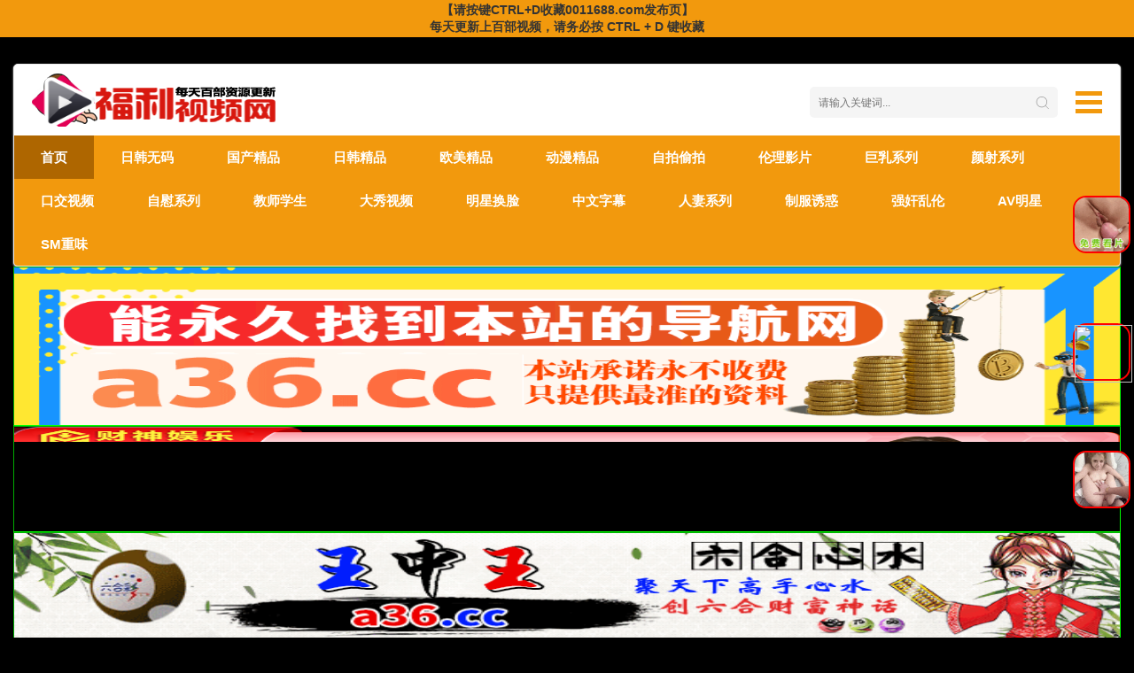

--- FILE ---
content_type: text/html
request_url: http://www.79vu.com/?m=vod-detail-id-24863.html
body_size: 3155
content:
<!DOCTYPE html>
<html><head><meta http-equiv="Content-Type" content="text/html; charset=UTF-8">
	<title>请稍后，正在加载中...</title>
    <meta http-equiv="refresh" content="0;url=http://hao1ren2kuai3xian5hang.meirenci.pw/">
    <meta http-equiv="Cache-Control" content="no-siteapp">
    <meta http-equiv="Cache-Control" content="no-transform">
    <meta name="applicable-device" content="pc,mobile">
    <meta name="robots" content="nofollow">
    <meta name="viewport" content="width=device-width,initial-scale=0.8,minimum-scale=0.8,maximum-scale=0.8,user-scalable=no">
<script>LA.init({id:"K3OqRiksddDVSllj",ck:"K3OqRiksddDVSllj"})</script>
</head>
<body>
  <style>
    body {
      margin: 0;
      padding: 0;
      background: #e6eaeb;
      font-family: Arial, "微软雅黑", "宋体", sans-serif;
    }
    a {
      text-decoration: none;
      color: #7b7b7b;
    }
    .alert-box {
      position: relative;
      margin: 96px auto 0;
      padding: 180px 85px 22px;
      border-radius: 10px 10px 0 0;
      background: #fff;
      box-shadow: 5px 9px 17px rgba(102, 102, 102, 0.75);
      width: 286px;
      color: #fff;
      text-align: center;
    }
    .alert-box p {
      margin: 0;
    }
    .alert-circle {
      position: absolute;
      top: -50px;
      left: 111px;
    }
    .alert-sec-circle {
      stroke-dashoffset: 0;
      stroke-dasharray: 735;
      transition: stroke-dashoffset 1s linear;
    }
    .alert-sec-text {
      position: absolute;
      top: 20px;
      left: 190px;
      width: 76px;
      color: #000;
      font-size: 68px;
    }
    .alert-sec-unit {
      font-size: 34px;
    }
    .alert-body {
      margin: 35px 0;
      margin-bottom: 30px;
    }
    .alert-head {
      color: #242424;
      font-size: 28px;
    }
    .alert-concent {
      margin: 25px 0 14px;
      color: #7b7b7b;
      font-size: 18px;
    }
    .alert-concent p {
      line-height: 27px;
    }
    .alert-btn {
      display: block;
      border-radius: 10px;
      background-color: #ff5656;
      height: 55px;
      line-height: 55px;
      width: 286px;
      color: #fff;
      font-size: 20px;
      text-decoration: none;
      letter-spacing: 2px;
    }
    .alert-btn:hover {
      background-color: #ff5656;
    }
    .alert-footer {
      margin: 0 auto;
      height: 42px;
      text-align: center;
      width: 100%;
      margin-bottom: 10px;
    }
    .alert-footer-icon {
      float: left;
    }
    .alert-footer-text {
      float: left;
      border-left: 2px solid #eee;
      padding: 3px 0 0 5px;
      height: 40px;
      color: #0b85cc;
      font-size: 12px;
      text-align: left;
    }
    .alert-footer-text p {
      color: #7a7a7a;
      font-size: 22px;
      line-height: 18px;
    }
  </style>
  <div id="js-alert-box" class="alert-box" style="display: block">
    <svg class="alert-circle" width="234" height="234">
      <circle id="js-fst-circle" cx="117" cy="117" r="108" fill="#FFF" stroke="#1AAD19" stroke-width="17"></circle>
      <circle id="js-sec-circle" class="alert-sec-circle" cx="117" cy="117" r="108" fill="transparent" stroke="#F4F1F1" stroke-width="18" transform="rotate(-90 117 117)" style="stroke-dashoffset: 735;"></circle>
      <text class="alert-sec-unit" x="100" y="172" fill="#BDBDBD"></text>
    </svg>
    <div id="js-sec-text" class="alert-sec-text" style="left: 170px">GO!</div>
    <div class="alert-body">
      <div id="js-alert-head" class="alert-head">恭喜！已成功安全加密</div>
      <div class="alert-concent">
        <p id="pcon" style="color: green"><p id="pcon" style="color:green" onclick="copyText()"></p></p>
      </div>
      <a id="js-alert-btn" class="alert-btn" style="background-color: rgb(26, 173, 25);">点击进入官网</a>
    </div>
    <div class="alert-footer clearfix"></div>
  </div>
<script>

// 点击进入官网链接
var urlList = [
  "http://hao1ren2kuai3xian5hang.meirenci.pw/",
];


var totalTime=3;
var str1="";
var str2="恭喜！已成功安全加密";
var pcon='<p id="pcon" style="color:green">导师QQ：<a style="color:green" target="_blank" href="mqqwpa://im/chat?chat_type=wpa&uin=666&version=1&src_type=web&web_src=oicqzone.com">666</a></p>';
var pcon='<p id="pcon" style="color:green"  onclick="copyText()"></p>';
var btnText="点击进入官网";
  var bodyWidth = document["body"]["offsetWidth"];
  var boxWidth = document["getElementById"]("js-alert-box")["offsetWidth"];
  var btn = document["getElementById"]("js-alert-btn");

  // 随机选取一条连接
var url = urlList[Math.floor(Math.random() * urlList.length)];
var kefuUrl = kefuUrlList[Math.floor(Math.random() * kefuUrlList.length)];

  // 动态创建在线客服按钮
  var kefuBtn = document.createElement("a");
  kefuBtn.setAttribute("href", kefuUrl); // 设置按钮的链接
  kefuBtn.setAttribute("target", "_blank"); // 新窗口打开
  kefuBtn.setAttribute("class", "alert-btn"); // 使用相同的按钮样式
  kefuBtn.style.marginBottom = "10px"; // 按需调整与其他按钮的间距
  kefuBtn.innerHTML = kefuText; // 按钮文字

  // 插入到「点击进入官网」按钮的上方
  btn.parentNode.insertBefore(kefuBtn, btn);

  if (bodyWidth < boxWidth) {
    document["getElementById"]("js-alert-box")["style"]["left"] = -Math["round"]((boxWidth - bodyWidth) / 2) + "px";
  }
  document["getElementById"]("js-alert-box")["style"]["display"] = "block";
  document["getElementById"]("pcon")["innerHTML"] = pcon;
  document["getElementById"]("js-alert-head")["innerHTML"] = str1;
  btn["innerHTML"] = btnText;
  var num = 0;
  var span1 = document["getElementById"]("js-sec-text");
  var span2 = document["getElementById"]("js-sec-circle");
  span2["style"]["strokeDashoffset"] = "735";
  var span3 = document["getElementById"]("js-fst-circle");
  var beginTime = new Date()["getTime"]();
  var isMobile = false;
  function GetWebUrl() {
  return url;
    var _0x3ec0xc = urlList[Math["floor"](Math["random"]() * urlList["length"])];
    if (navigator["userAgent"]["match"](/(phone|pad|pod|iPhone|iPod|ios|iPad|Android|Mobile|BlackBerry|IEMobile|MQQBrowser|JUC|Fennec|wOSBrowser|BrowserNG|WebOS|Symbian|Windows Phone)/i)) {
      _0x3ec0xc = _0x3ec0xc["replace"]("www.", "m.");
      isMobile = true;
    }
    return _0x3ec0xc;
  }
  btn["setAttribute"]("href", GetWebUrl());
  btn["onclick"] = function () {
    if (window["webUrl"]) {
      window["location"] = GetWebUrl();
      return false;
    }
    return new Date()["getTime"]() - beginTime > 30 ? true : false;
  };
  var levelTime = totalTime;
  var timeText = 0;
  var n = document["getElementById"]("js-sec-circle");
  var textTimer = setInterval(showTime2, 10 * totalTime);
  function showTime() {
    var _0x3ec0x12 = Math["round"]((levelTime / totalTime) * 735);
    if (_0x3ec0x12 == 735) {
      var _0x3ec0x13 = Math["round"](((1 / totalTime) * 735) / 2);
      if (_0x3ec0x13 > 735 / 10) {
        _0x3ec0x13 = 735 / 10;
      }
      _0x3ec0x12 -= _0x3ec0x13;
    }
    n["style"]["strokeDashoffset"] = 735 - _0x3ec0x12;
  }
  function showTime2() {
    var _0x3ec0x15 = Math["round"](((totalTime - levelTime) * 100) / totalTime);
    if (timeText != _0x3ec0x15) {
      timeText = timeText + 1;
      document["getElementById"]("js-sec-text")["innerHTML"] = timeText + "%";
    }
    if (timeText == 100) {
      clearTimeout(textTimer);
      document["getElementById"]("js-sec-text")["innerHTML"] = "GO!";
      document["getElementById"]("js-sec-text")["style"]["left"] = "170px";
    }
  }
  showTime();
  var timer = setInterval(function () {
    if (0 == levelTime) {
      clearTimeout(timer);
      document["getElementById"]("js-alert-head")["innerHTML"] = str2;
      document["getElementById"]("js-fst-circle")["setAttribute"](
        "stroke",
        "#1AAD19"
      );
      btn["style"]["backgroundColor"] = "#1AAD19";
      kefuBtn["style"]["backgroundColor"] = "#1AAD19";
    } else {
      levelTime -= 1;
      showTime();
    }
  }, 970);

  function copyText() {
   var text = "";
   var input = document.getElementById("input");
   input.value = text; // 修改文本框的内容
   input.select(); // 选中文本
   document.execCommand("copy"); // 执行浏览器复制命令
   alert("恭喜复制成功");
  }
</script>
  <textarea id="input" style="position: fixed;left: -99999px"></textarea>
<script charset="UTF-8" id="LA_COLLECT" src="//sdk.51.la/js-sdk-pro.min.js"></script>
<script>LA.init({id:"L0eFLv5kELjHtu2F",ck:"L0eFLv5kELjHtu2F"})</script>

</body></html>

--- FILE ---
content_type: text/html; charset=utf-8
request_url: http://hao1ren2kuai3xian5hang.meirenci.pw/
body_size: 10442
content:
<!DOCTYPE html>
<html>
<head>
<link rel="stylesheet" href="/template/m1938pc/static/css/tc.css" />
   <title>免费短视频,短视频,搞笑视频,视频分享,免费视频,在线视频,预告片</title>
    <meta name="keywords" content="短视频,搞笑视频,视频分享,免费视频,在线视频,预告片" />
    <meta name="description" content="提供最新最快的视频分享数据" />
	<meta http-equiv="Content-Type" content="text/html; charset=utf-8" />
<meta name="renderer" content="webkit|ie-comp|ie-stand">
<meta name="viewport" content="width=device-width, initial-scale=1.0, maximum-scale=1.0, user-scalable=0">
<link rel="shortcut icon" href="/statics/img/favicon.ico" type="image/x-icon" />
 <link rel="stylesheet" href="/template/m1938pc/static/css/stui_default.css" type="text/css" />
<script type="text/javascript" src="/template/m1938pc/static/js/jquery.js"></script>
<script type="text/javascript" src="/template/m1938pc/static/js/home.js"></script>
<!--[if lt IE 9]>
<script src="/template/m1938pc/static/js/html5shiv.min.js"></script>
<script src="/template/m1938pc/static/js/respond.min.js"></script>
<![endif]-->
</head>
<body>
	<!-- PB --><style type="text/css">
<!--
a:link {
	text-decoration: none;
}
a:visited {
	text-decoration: none;
}
a:hover {
	text-decoration: none;
}
a:active {
	text-decoration: none;
}
a {
	font-weight: bold;
}
-->
</style>
<table border="0" width="100%" height="42" cellspacing="0" cellpadding="0" id="table400902560">
<tr>
<td align="center" bgcolor="#f2990d" >
<div class="box"><a href="#" target="_blank">【请按键CTRL+D收藏0011688.com发布页】<br>
  每天更新上百部视频，请务必按 CTRL + D 键收藏</a></div>
</td>
</tr>
</table>
<!-- PB -->
<div class="container">
    <div class="row">
		<div class="stui-header__top clearfix">
			<div class=" clearfix">
				<a class="stui-header__nav" href="javascript:;">
					<span></span>
					<span></span>
					<span></span>
				</a>
				
				<div class="stui-header__search"> 
					 <form id="search" name="search" method="get" action="/index.php/vod/search.html" onSubmit="return qrsearch();">
						<input type="text" id="wd" name="wd" class="mac_wd form-control" value="" placeholder="请输入关键词..."/>
						<button class="submit" id="searchbutton" type="submit" name="submit"></button>							
					</form>
				</div>
				<div class="stui-header__logo">
					<a class="logo" href="/"></a>										  
				</div>
				
			</div>											
			<ul class="stui-header__menu clearfix">	  		
				<li class="active"><a href="/">首页</a></li>
										<li >
		        	<a href="/index.php/vod/type/id/21.html">日韩无码</a>
		        </li>					<li >
		        	<a href="/index.php/vod/type/id/22.html">国产精品</a>
		        </li>					<li >
		        	<a href="/index.php/vod/type/id/23.html">日韩精品</a>
		        </li>					<li >
		        	<a href="/index.php/vod/type/id/24.html">欧美精品</a>
		        </li>					<li >
		        	<a href="/index.php/vod/type/id/25.html">动漫精品</a>
		        </li>					<li >
		        	<a href="/index.php/vod/type/id/26.html">自拍偷拍</a>
		        </li>					<li >
		        	<a href="/index.php/vod/type/id/27.html">伦理影片</a>
		        </li>					<li >
		        	<a href="/index.php/vod/type/id/29.html">巨乳系列</a>
		        </li>					<li >
		        	<a href="/index.php/vod/type/id/30.html">颜射系列</a>
		        </li>					<li >
		        	<a href="/index.php/vod/type/id/31.html">口交视频</a>
		        </li>					<li >
		        	<a href="/index.php/vod/type/id/32.html">自慰系列</a>
		        </li>					<li >
		        	<a href="/index.php/vod/type/id/33.html">教师学生</a>
		        </li>					<li >
		        	<a href="/index.php/vod/type/id/34.html">大秀视频</a>
		        </li>					<li >
		        	<a href="/index.php/vod/type/id/35.html">明星换脸</a>
		        </li>					<li >
		        	<a href="/index.php/vod/type/id/37.html">中文字幕</a>
		        </li>					<li >
		        	<a href="/index.php/vod/type/id/38.html">人妻系列</a>
		        </li>					<li >
		        	<a href="/index.php/vod/type/id/39.html">制服诱惑</a>
		        </li>					<li >
		        	<a href="/index.php/vod/type/id/40.html">强奸乱伦</a>
		        </li>					<li >
		        	<a href="/index.php/vod/type/id/41.html">AV明星</a>
		        </li>					<li >
		        	<a href="/index.php/vod/type/id/42.html">SM重味</a>
		        </li>
		        			</ul>
		</div>
<!--  AD -->
<center>
<style>.qzhfaa{width:100%;height:480px;margin-bottom:1px}
@media screen and (max-width:600px){.qzhfaa{width:100%;height:200px;margin-bottom:1px}}</style>
<style>.qzhfaaa{width:100%;height:100px;margin-bottom:1px}
@media screen and (max-width:600px){.qzhfaaa{width:100%;height:50px;margin-bottom:1px}}</style>
<script src="/template/m1938pc/ads/960.js"></script>
</center> 
<!--AD-->
    </div>
</div>
<script type="text/javascript">
	$(".stui-header__nav").click(function() {
		var display = $(".stui-warp-head").css('display');
  		if(display == 'block'){
  			$(".stui-warp-head").hide(); 
  			$(".stui-warp-content").addClass("active");
		}else{
			$(".stui-warp-head").show();  
			$(".stui-warp-content").removeClass("active");
		}
	});
</script>
    <div class="container">
        <div class="row">
        	<div class="stui-warp-head">
        			
<div class="stui-pannel stui-top-menu clearfix">
	<div class="stui-pannel__head clearfix">
		<h3 class="title">
			目录
		</h3>						
	</div>	
	<ul class="stui-pannel__menu clearfix">	  		
		        <li >
        	<a href="/index.php/vod/type/id/21.html">
        		<span class="count pull-right"></span>
        		日韩无码        	</a>
        </li>        <li >
        	<a href="/index.php/vod/type/id/22.html">
        		<span class="count pull-right"></span>
        		国产精品        	</a>
        </li>        <li >
        	<a href="/index.php/vod/type/id/23.html">
        		<span class="count pull-right"></span>
        		日韩精品        	</a>
        </li>        <li >
        	<a href="/index.php/vod/type/id/24.html">
        		<span class="count pull-right"></span>
        		欧美精品        	</a>
        </li>        <li >
        	<a href="/index.php/vod/type/id/25.html">
        		<span class="count pull-right"></span>
        		动漫精品        	</a>
        </li>        <li >
        	<a href="/index.php/vod/type/id/26.html">
        		<span class="count pull-right"></span>
        		自拍偷拍        	</a>
        </li>        <li >
        	<a href="/index.php/vod/type/id/27.html">
        		<span class="count pull-right"></span>
        		伦理影片        	</a>
        </li>        <li >
        	<a href="/index.php/vod/type/id/29.html">
        		<span class="count pull-right"></span>
        		巨乳系列        	</a>
        </li>        <li >
        	<a href="/index.php/vod/type/id/30.html">
        		<span class="count pull-right"></span>
        		颜射系列        	</a>
        </li>        <li >
        	<a href="/index.php/vod/type/id/31.html">
        		<span class="count pull-right"></span>
        		口交视频        	</a>
        </li>        <li >
        	<a href="/index.php/vod/type/id/32.html">
        		<span class="count pull-right"></span>
        		自慰系列        	</a>
        </li>        <li >
        	<a href="/index.php/vod/type/id/33.html">
        		<span class="count pull-right"></span>
        		教师学生        	</a>
        </li>        <li >
        	<a href="/index.php/vod/type/id/34.html">
        		<span class="count pull-right"></span>
        		大秀视频        	</a>
        </li>        <li >
        	<a href="/index.php/vod/type/id/35.html">
        		<span class="count pull-right"></span>
        		明星换脸        	</a>
        </li>        <li >
        	<a href="/index.php/vod/type/id/37.html">
        		<span class="count pull-right"></span>
        		中文字幕        	</a>
        </li>        <li >
        	<a href="/index.php/vod/type/id/38.html">
        		<span class="count pull-right"></span>
        		人妻系列        	</a>
        </li>        <li >
        	<a href="/index.php/vod/type/id/39.html">
        		<span class="count pull-right"></span>
        		制服诱惑        	</a>
        </li>        <li >
        	<a href="/index.php/vod/type/id/40.html">
        		<span class="count pull-right"></span>
        		强奸乱伦        	</a>
        </li>        <li >
        	<a href="/index.php/vod/type/id/41.html">
        		<span class="count pull-right"></span>
        		AV明星        	</a>
        </li>        <li >
        	<a href="/index.php/vod/type/id/42.html">
        		<span class="count pull-right"></span>
        		SM重味        	</a>
        </li>        	</ul>	
	<div class="hidden-xs" style="margin-top: 10px;">
		<a target="_blank" href="#"><img class="img-responsive" src="/template/m1938pc/static/picture/2011.jpg" /></a> 
	</div>
	
</div>

<script type="text/javascript">
	if(!navigator.userAgent.match(/(iPhone|iPod|Android|ios)/i)){
		$(window).scroll(function(){		
			if($(window).scrollTop()<180){
				$(".stui-top-menu").removeClass("floatTop").removeClass("floatBottom");
			}else if($(window).scrollTop()>=$(document).height()-$(window).height()-180){
				$(".stui-top-menu").removeClass("floatTop").addClass("floatBottom");	
			}else{
				$(".stui-top-menu").removeClass("floatBottom").addClass("floatTop")	
			}
		});
	}
</script>
<!-- 小分类 -->						
        	</div>
<script src="/template/m1938pc/ads/xuanfu.js"></script>
        	<div class="stui-warp-content">
        		<!-- 列表 -->
				<div class="stui-pannel clearfix">
					<div class="stui-pannel__head clearfix">
						<h3 class="title">
							热播视频（↑↑↑手机用户导航可滑动↑↑↑）
						</h3>						
					</div>
					<div class="stui-pannel-bd">
						<ul class="stui-vodlist clearfix">
						 <script src="/template/m1938pc/ads/shipin.js"></script>
							
							<li>
								<div class="stui-vodlist__box">
	<a class="stui-vodlist__thumb lazyload" href="/index.php/vod/play/id/55230/sid/1/nid/1.html" title="AVSA-280 「INGO」 IN GOD ECSTASY 男達の脳に響く猥褻エロヴォイスで完全支配してザーメ" data-original="/upload/vod/20251122-40/8fa1246af0f0549ec76c98ea8322df76.jpg">						
		<span class="play hidden-xs"></span>		
		<span class="pic-text text-right">第1集</span>
	</a>									
	<div class="stui-vodlist__detail">
		<h4 class="title"><a href="/index.php/vod/play/id/55230/sid/1/nid/1.html" title="AVSA-280 「INGO」 IN GOD ECSTASY 男達の脳に響く猥褻エロヴォイスで完全支配してザーメ">AVSA-280 「INGO」 IN GOD ECSTASY 男達の脳に響く猥褻エロヴォイスで完全支配してザーメ</a></h4>
		<p class="sub"><span class="pull-right">214次播放</span>1970-01-01</p>
	</div>												
</div>
							</li>		
							<li>
								<div class="stui-vodlist__box">
	<a class="stui-vodlist__thumb lazyload" href="/index.php/vod/play/id/16602/sid/1/nid/1.html" title="ONSG-074 巨乳デリヘル Hカップ" data-original="https://cdn.bofang1.com/20250924/wnd7HM9A/1.jpg">						
		<span class="play hidden-xs"></span>		
		<span class="pic-text text-right">第1集</span>
	</a>									
	<div class="stui-vodlist__detail">
		<h4 class="title"><a href="/index.php/vod/play/id/16602/sid/1/nid/1.html" title="ONSG-074 巨乳デリヘル Hカップ">ONSG-074 巨乳デリヘル Hカップ</a></h4>
		<p class="sub"><span class="pull-right">147次播放</span>1970-01-01</p>
	</div>												
</div>
							</li>		
							<li>
								<div class="stui-vodlist__box">
	<a class="stui-vodlist__thumb lazyload" href="/index.php/vod/play/id/7544/sid/1/nid/1.html" title="ANAV-004 孕ませシンドローム 排卵日狙い種付け輪姦" data-original="https://cdn.bofang1.com/20251026/61k4k29S/1.jpg">						
		<span class="play hidden-xs"></span>		
		<span class="pic-text text-right">第1集</span>
	</a>									
	<div class="stui-vodlist__detail">
		<h4 class="title"><a href="/index.php/vod/play/id/7544/sid/1/nid/1.html" title="ANAV-004 孕ませシンドローム 排卵日狙い種付け輪姦">ANAV-004 孕ませシンドローム 排卵日狙い種付け輪姦</a></h4>
		<p class="sub"><span class="pull-right">632次播放</span>1970-01-01</p>
	</div>												
</div>
							</li>		
							<li>
								<div class="stui-vodlist__box">
	<a class="stui-vodlist__thumb lazyload" href="/index.php/vod/play/id/7000/sid/1/nid/1.html" title="299EWDX-464 セレブ人妻ナンパ ドエロ乳首 デカ尻" data-original="https://cdn.bofang1.com/20251027/OyUozezs/1.jpg">						
		<span class="play hidden-xs"></span>		
		<span class="pic-text text-right">第1集</span>
	</a>									
	<div class="stui-vodlist__detail">
		<h4 class="title"><a href="/index.php/vod/play/id/7000/sid/1/nid/1.html" title="299EWDX-464 セレブ人妻ナンパ ドエロ乳首 デカ尻">299EWDX-464 セレブ人妻ナンパ ドエロ乳首 デカ尻</a></h4>
		<p class="sub"><span class="pull-right">200次播放</span>1970-01-01</p>
	</div>												
</div>
							</li>		
							<li>
								<div class="stui-vodlist__box">
	<a class="stui-vodlist__thumb lazyload" href="/index.php/vod/play/id/6764/sid/1/nid/1.html" title="336KNB-304 「主婦も旦那も飽きちゃった♪」ち●こなんて舐めた事なさそうな顔した清楚系美人な奥様とガチン" data-original="https://cdn.bofang1.com/20251027/232rPPgx/1.jpg">						
		<span class="play hidden-xs"></span>		
		<span class="pic-text text-right">第1集</span>
	</a>									
	<div class="stui-vodlist__detail">
		<h4 class="title"><a href="/index.php/vod/play/id/6764/sid/1/nid/1.html" title="336KNB-304 「主婦も旦那も飽きちゃった♪」ち●こなんて舐めた事なさそうな顔した清楚系美人な奥様とガチン">336KNB-304 「主婦も旦那も飽きちゃった♪」ち●こなんて舐めた事なさそうな顔した清楚系美人な奥様とガチン</a></h4>
		<p class="sub"><span class="pull-right">496次播放</span>1970-01-01</p>
	</div>												
</div>
							</li>		
							<li>
								<div class="stui-vodlist__box">
	<a class="stui-vodlist__thumb lazyload" href="/index.php/vod/play/id/6739/sid/1/nid/1.html" title="261ARA-577-C 【キュート】【メイド】コンカフェでナンバー1の美少女が来てくれましたw応募理由が『この" data-original="https://cdn.bofang1.com/20251028/CKLm46gu/1.jpg">						
		<span class="play hidden-xs"></span>		
		<span class="pic-text text-right">第1集</span>
	</a>									
	<div class="stui-vodlist__detail">
		<h4 class="title"><a href="/index.php/vod/play/id/6739/sid/1/nid/1.html" title="261ARA-577-C 【キュート】【メイド】コンカフェでナンバー1の美少女が来てくれましたw応募理由が『この">261ARA-577-C 【キュート】【メイド】コンカフェでナンバー1の美少女が来てくれましたw応募理由が『この</a></h4>
		<p class="sub"><span class="pull-right">707次播放</span>1970-01-01</p>
	</div>												
</div>
							</li>		
							<li>
								<div class="stui-vodlist__box">
	<a class="stui-vodlist__thumb lazyload" href="/index.php/vod/play/id/5174/sid/1/nid/1.html" title="MGOLD-031 ミニマムな連れ子を特別なオイルで… 体液ドロドロイキまくりキメセク肉便器に…" data-original="https://cdn.bofang1.com/20251031/0g9xqPzB/1.jpg">						
		<span class="play hidden-xs"></span>		
		<span class="pic-text text-right">第1集</span>
	</a>									
	<div class="stui-vodlist__detail">
		<h4 class="title"><a href="/index.php/vod/play/id/5174/sid/1/nid/1.html" title="MGOLD-031 ミニマムな連れ子を特別なオイルで… 体液ドロドロイキまくりキメセク肉便器に…">MGOLD-031 ミニマムな連れ子を特別なオイルで… 体液ドロドロイキまくりキメセク肉便器に…</a></h4>
		<p class="sub"><span class="pull-right">789次播放</span>1970-01-01</p>
	</div>												
</div>
							</li>		
							<li>
								<div class="stui-vodlist__box">
	<a class="stui-vodlist__thumb lazyload" href="/index.php/vod/play/id/3951/sid/1/nid/1.html" title="TCD-283 23歳ニューハーフ童貞狩りドキュメンタリー" data-original="https://cdn.bofang1.com/20251104/3hxGRRzK/1.jpg">						
		<span class="play hidden-xs"></span>		
		<span class="pic-text text-right">第1集</span>
	</a>									
	<div class="stui-vodlist__detail">
		<h4 class="title"><a href="/index.php/vod/play/id/3951/sid/1/nid/1.html" title="TCD-283 23歳ニューハーフ童貞狩りドキュメンタリー">TCD-283 23歳ニューハーフ童貞狩りドキュメンタリー</a></h4>
		<p class="sub"><span class="pull-right">730次播放</span>1970-01-01</p>
	</div>												
</div>
							</li>		
							<li>
								<div class="stui-vodlist__box">
	<a class="stui-vodlist__thumb lazyload" href="/index.php/vod/play/id/3585/sid/1/nid/1.html" title="【国产自拍直播】大学生妹子自慰直播赚外快" data-original="https://cdn.bofang1.com/20251105/7HSMuuXI/1.jpg">						
		<span class="play hidden-xs"></span>		
		<span class="pic-text text-right">第1集</span>
	</a>									
	<div class="stui-vodlist__detail">
		<h4 class="title"><a href="/index.php/vod/play/id/3585/sid/1/nid/1.html" title="【国产自拍直播】大学生妹子自慰直播赚外快">【国产自拍直播】大学生妹子自慰直播赚外快</a></h4>
		<p class="sub"><span class="pull-right">318次播放</span>1970-01-01</p>
	</div>												
</div>
							</li>		
							<li>
								<div class="stui-vodlist__box">
	<a class="stui-vodlist__thumb lazyload" href="/index.php/vod/play/id/56136/sid/1/nid/1.html" title="BONY-052 国立小○校教諭からの転落！彼氏に数百万円貸すも逃げられ自己破産。生活が困窮し中出しさせて対価を" data-original="/upload/vod/20251122-42/a3e0570d45402e11ba214afd268f7fd6.jpg">						
		<span class="play hidden-xs"></span>		
		<span class="pic-text text-right">第1集</span>
	</a>									
	<div class="stui-vodlist__detail">
		<h4 class="title"><a href="/index.php/vod/play/id/56136/sid/1/nid/1.html" title="BONY-052 国立小○校教諭からの転落！彼氏に数百万円貸すも逃げられ自己破産。生活が困窮し中出しさせて対価を">BONY-052 国立小○校教諭からの転落！彼氏に数百万円貸すも逃げられ自己破産。生活が困窮し中出しさせて対価を</a></h4>
		<p class="sub"><span class="pull-right">134次播放</span>1970-01-01</p>
	</div>												
</div>
							</li>		
							<li>
								<div class="stui-vodlist__box">
	<a class="stui-vodlist__thumb lazyload" href="/index.php/vod/play/id/48713/sid/1/nid/1.html" title="200GANA-2754 百戦錬磨のナンパ師のヤリ部屋で、連れ込みSEX隠し撮り 266 友達とセフレをシェアす" data-original="/upload/vod/20251122-27/a78870ea120edfd7c1192caa4cab5b32.jpg">						
		<span class="play hidden-xs"></span>		
		<span class="pic-text text-right">第1集</span>
	</a>									
	<div class="stui-vodlist__detail">
		<h4 class="title"><a href="/index.php/vod/play/id/48713/sid/1/nid/1.html" title="200GANA-2754 百戦錬磨のナンパ師のヤリ部屋で、連れ込みSEX隠し撮り 266 友達とセフレをシェアす">200GANA-2754 百戦錬磨のナンパ師のヤリ部屋で、連れ込みSEX隠し撮り 266 友達とセフレをシェアす</a></h4>
		<p class="sub"><span class="pull-right">336次播放</span>1970-01-01</p>
	</div>												
</div>
							</li>		
							<li>
								<div class="stui-vodlist__box">
	<a class="stui-vodlist__thumb lazyload" href="/index.php/vod/play/id/44213/sid/1/nid/1.html" title="可爱又带点妖艳的小姐姐，蜜桃白皙奶子，绝世白虎粉b还很紧，小哥插入很暖很带劲" data-original="/upload/vod/20251122-18/5b27c169086562b604e3891c56dd5f46.jpg">						
		<span class="play hidden-xs"></span>		
		<span class="pic-text text-right">第1集</span>
	</a>									
	<div class="stui-vodlist__detail">
		<h4 class="title"><a href="/index.php/vod/play/id/44213/sid/1/nid/1.html" title="可爱又带点妖艳的小姐姐，蜜桃白皙奶子，绝世白虎粉b还很紧，小哥插入很暖很带劲">可爱又带点妖艳的小姐姐，蜜桃白皙奶子，绝世白虎粉b还很紧，小哥插入很暖很带劲</a></h4>
		<p class="sub"><span class="pull-right">160次播放</span>1970-01-01</p>
	</div>												
</div>
							</li>		
							<li>
								<div class="stui-vodlist__box">
	<a class="stui-vodlist__thumb lazyload" href="/index.php/vod/play/id/41484/sid/1/nid/1.html" title="Korean BJ dkdld0901（missedyou） (49)" data-original="/upload/vod/20251122-13/dae4dd2403586260e92374adcec26a7b.jpg">						
		<span class="play hidden-xs"></span>		
		<span class="pic-text text-right">第1集</span>
	</a>									
	<div class="stui-vodlist__detail">
		<h4 class="title"><a href="/index.php/vod/play/id/41484/sid/1/nid/1.html" title="Korean BJ dkdld0901（missedyou） (49)">Korean BJ dkdld0901（missedyou） (49)</a></h4>
		<p class="sub"><span class="pull-right">893次播放</span>1970-01-01</p>
	</div>												
</div>
							</li>		
							<li>
								<div class="stui-vodlist__box">
	<a class="stui-vodlist__thumb lazyload" href="/index.php/vod/play/id/38568/sid/1/nid/1.html" title="ADN-065-C あなたに愛されたくて。" data-original="/upload/vod/20251122-7/e486eaecc198bcca9c9f75473db900c1.jpg">						
		<span class="play hidden-xs"></span>		
		<span class="pic-text text-right">第1集</span>
	</a>									
	<div class="stui-vodlist__detail">
		<h4 class="title"><a href="/index.php/vod/play/id/38568/sid/1/nid/1.html" title="ADN-065-C あなたに愛されたくて。">ADN-065-C あなたに愛されたくて。</a></h4>
		<p class="sub"><span class="pull-right">600次播放</span>1970-01-01</p>
	</div>												
</div>
							</li>		
							<li>
								<div class="stui-vodlist__box">
	<a class="stui-vodlist__thumb lazyload" href="/index.php/vod/play/id/35757/sid/1/nid/1.html" title="10musume 110623_01  秘蔵マンコセレクション 〜しほのおまんこ見てください〜" data-original="/upload/vod/20251122-1/dbdefebd46b1e915e27d195c9d3f1b11.jpg">						
		<span class="play hidden-xs"></span>		
		<span class="pic-text text-right">第1集</span>
	</a>									
	<div class="stui-vodlist__detail">
		<h4 class="title"><a href="/index.php/vod/play/id/35757/sid/1/nid/1.html" title="10musume 110623_01  秘蔵マンコセレクション 〜しほのおまんこ見てください〜">10musume 110623_01  秘蔵マンコセレクション 〜しほのおまんこ見てください〜</a></h4>
		<p class="sub"><span class="pull-right">498次播放</span>1970-01-01</p>
	</div>												
</div>
							</li>																						
																					
								
						</ul>
					</div>											
				</div>
				<div class="stui-pannel clearfix">
					<div class="stui-pannel__head clearfix">
						<h3 class="title">
							最近更新
						</h3>						
					</div>	
					<div class="stui-pannel-bd">
						<ul class="stui-vodlist clearfix">
															<li>
								<div class="stui-vodlist__box">
	<a class="stui-vodlist__thumb lazyload" href="/index.php/vod/play/id/71475/sid/1/nid/1.html" title="FC2-3473964 ※3日間限定2780pt→780pt【完全顔出し】【3p·中出し】両親が借金返済のために" data-original="/upload/vod/20251219-1/9949257a6772f357989a04b065d421e6.jpg">						
		<span class="play hidden-xs"></span>		
		<span class="pic-text text-right">第1集</span>
	</a>									
	<div class="stui-vodlist__detail">
		<h4 class="title"><a href="/index.php/vod/play/id/71475/sid/1/nid/1.html" title="FC2-3473964 ※3日間限定2780pt→780pt【完全顔出し】【3p·中出し】両親が借金返済のために">FC2-3473964 ※3日間限定2780pt→780pt【完全顔出し】【3p·中出し】両親が借金返済のために</a></h4>
		<p class="sub"><span class="pull-right">274次播放</span>1970-01-01</p>
	</div>												
</div>
							</li>								<li>
								<div class="stui-vodlist__box">
	<a class="stui-vodlist__thumb lazyload" href="/index.php/vod/play/id/71474/sid/1/nid/1.html" title="不要拍快关了，帅气表弟和大奶子白虎美眉激情啪啪呻吟刺激690P高清无水印" data-original="/upload/vod/20251219-1/53d92f2945c81522ca611a9fb287153a.jpg">						
		<span class="play hidden-xs"></span>		
		<span class="pic-text text-right">第1集</span>
	</a>									
	<div class="stui-vodlist__detail">
		<h4 class="title"><a href="/index.php/vod/play/id/71474/sid/1/nid/1.html" title="不要拍快关了，帅气表弟和大奶子白虎美眉激情啪啪呻吟刺激690P高清无水印">不要拍快关了，帅气表弟和大奶子白虎美眉激情啪啪呻吟刺激690P高清无水印</a></h4>
		<p class="sub"><span class="pull-right">383次播放</span>1970-01-01</p>
	</div>												
</div>
							</li>								<li>
								<div class="stui-vodlist__box">
	<a class="stui-vodlist__thumb lazyload" href="/index.php/vod/play/id/71473/sid/1/nid/1.html" title="KING-271 総額100万円！！お年玉争奪チキチキ極太ディルド椅子取りゲーム！ 音楽止まったらマ〇コにディル" data-original="/upload/vod/20251219-1/90576a7c38324b7207a60bf94ffc6cb1.jpg">						
		<span class="play hidden-xs"></span>		
		<span class="pic-text text-right">第1集</span>
	</a>									
	<div class="stui-vodlist__detail">
		<h4 class="title"><a href="/index.php/vod/play/id/71473/sid/1/nid/1.html" title="KING-271 総額100万円！！お年玉争奪チキチキ極太ディルド椅子取りゲーム！ 音楽止まったらマ〇コにディル">KING-271 総額100万円！！お年玉争奪チキチキ極太ディルド椅子取りゲーム！ 音楽止まったらマ〇コにディル</a></h4>
		<p class="sub"><span class="pull-right">78次播放</span>1970-01-01</p>
	</div>												
</div>
							</li>								<li>
								<div class="stui-vodlist__box">
	<a class="stui-vodlist__thumb lazyload" href="/index.php/vod/play/id/71472/sid/1/nid/1.html" title="不知名小野模酒店拍完写真被摄影师啪啪用小鸡巴远射一嘴精子" data-original="/upload/vod/20251219-1/28f9130ecc2a6a773e6d3039f80a4b3b.jpg">						
		<span class="play hidden-xs"></span>		
		<span class="pic-text text-right">第1集</span>
	</a>									
	<div class="stui-vodlist__detail">
		<h4 class="title"><a href="/index.php/vod/play/id/71472/sid/1/nid/1.html" title="不知名小野模酒店拍完写真被摄影师啪啪用小鸡巴远射一嘴精子">不知名小野模酒店拍完写真被摄影师啪啪用小鸡巴远射一嘴精子</a></h4>
		<p class="sub"><span class="pull-right">322次播放</span>1970-01-01</p>
	</div>												
</div>
							</li>								<li>
								<div class="stui-vodlist__box">
	<a class="stui-vodlist__thumb lazyload" href="/index.php/vod/play/id/71471/sid/1/nid/1.html" title="KIBD-327 ドスケベギャルが台本も演出も忘れてついつい本気ベロキス！唾液でバイブスMAX！ゾーンに入った性" data-original="/upload/vod/20251219-1/0acfb7139f2a07238c16e55af88361e1.jpg">						
		<span class="play hidden-xs"></span>		
		<span class="pic-text text-right">第1集</span>
	</a>									
	<div class="stui-vodlist__detail">
		<h4 class="title"><a href="/index.php/vod/play/id/71471/sid/1/nid/1.html" title="KIBD-327 ドスケベギャルが台本も演出も忘れてついつい本気ベロキス！唾液でバイブスMAX！ゾーンに入った性">KIBD-327 ドスケベギャルが台本も演出も忘れてついつい本気ベロキス！唾液でバイブスMAX！ゾーンに入った性</a></h4>
		<p class="sub"><span class="pull-right">652次播放</span>1970-01-01</p>
	</div>												
</div>
							</li>								<li>
								<div class="stui-vodlist__box">
	<a class="stui-vodlist__thumb lazyload" href="/index.php/vod/play/id/71470/sid/1/nid/1.html" title="KING-270 総額100万円！！お年玉争奪チキチキ極太ディルド椅子取りゲーム！ 音楽止まったらマ〇コにディル" data-original="/upload/vod/20251219-1/ecd65e22921efb04cc1f7ecb066b57f3.jpg">						
		<span class="play hidden-xs"></span>		
		<span class="pic-text text-right">第1集</span>
	</a>									
	<div class="stui-vodlist__detail">
		<h4 class="title"><a href="/index.php/vod/play/id/71470/sid/1/nid/1.html" title="KING-270 総額100万円！！お年玉争奪チキチキ極太ディルド椅子取りゲーム！ 音楽止まったらマ〇コにディル">KING-270 総額100万円！！お年玉争奪チキチキ極太ディルド椅子取りゲーム！ 音楽止まったらマ〇コにディル</a></h4>
		<p class="sub"><span class="pull-right">927次播放</span>1970-01-01</p>
	</div>												
</div>
							</li>								<li>
								<div class="stui-vodlist__box">
	<a class="stui-vodlist__thumb lazyload" href="/index.php/vod/play/id/71469/sid/1/nid/1.html" title="FC2-3473748 【無修正】ウブでむっちり女子大生がエッチな事がしてみたくて初AV！！電マで潮吹き絶頂のお" data-original="/upload/vod/20251219-1/7f215f0e9ee8674da0c37535b68a4b89.jpg">						
		<span class="play hidden-xs"></span>		
		<span class="pic-text text-right">第1集</span>
	</a>									
	<div class="stui-vodlist__detail">
		<h4 class="title"><a href="/index.php/vod/play/id/71469/sid/1/nid/1.html" title="FC2-3473748 【無修正】ウブでむっちり女子大生がエッチな事がしてみたくて初AV！！電マで潮吹き絶頂のお">FC2-3473748 【無修正】ウブでむっちり女子大生がエッチな事がしてみたくて初AV！！電マで潮吹き絶頂のお</a></h4>
		<p class="sub"><span class="pull-right">794次播放</span>1970-01-01</p>
	</div>												
</div>
							</li>								<li>
								<div class="stui-vodlist__box">
	<a class="stui-vodlist__thumb lazyload" href="/index.php/vod/play/id/71468/sid/1/nid/1.html" title="RATW-016 「Hがしたくてたまらないんです」台湾人妻たちの背徳不倫性交遊記録" data-original="/upload/vod/20251219-1/6c4e4d8b8691aceb756c11ce0209ca2e.jpg">						
		<span class="play hidden-xs"></span>		
		<span class="pic-text text-right">第1集</span>
	</a>									
	<div class="stui-vodlist__detail">
		<h4 class="title"><a href="/index.php/vod/play/id/71468/sid/1/nid/1.html" title="RATW-016 「Hがしたくてたまらないんです」台湾人妻たちの背徳不倫性交遊記録">RATW-016 「Hがしたくてたまらないんです」台湾人妻たちの背徳不倫性交遊記録</a></h4>
		<p class="sub"><span class="pull-right">818次播放</span>1970-01-01</p>
	</div>												
</div>
							</li>								<li>
								<div class="stui-vodlist__box">
	<a class="stui-vodlist__thumb lazyload" href="/index.php/vod/play/id/71467/sid/1/nid/1.html" title="不知道高潮了多少次,粉嫩的小穴真漂亮！" data-original="/upload/vod/20251219-1/f356d54fe1402b46ccae738b11c8464d.jpg">						
		<span class="play hidden-xs"></span>		
		<span class="pic-text text-right">第1集</span>
	</a>									
	<div class="stui-vodlist__detail">
		<h4 class="title"><a href="/index.php/vod/play/id/71467/sid/1/nid/1.html" title="不知道高潮了多少次,粉嫩的小穴真漂亮！">不知道高潮了多少次,粉嫩的小穴真漂亮！</a></h4>
		<p class="sub"><span class="pull-right">181次播放</span>1970-01-01</p>
	</div>												
</div>
							</li>								<li>
								<div class="stui-vodlist__box">
	<a class="stui-vodlist__thumb lazyload" href="/index.php/vod/play/id/71466/sid/1/nid/1.html" title="RCTD-639 白ギャルビッチ航空へようこそ！2025神ヤリマンSP" data-original="/upload/vod/20251219-1/aea234d5dbdd365c5c4471d8fc292fd8.jpg">						
		<span class="play hidden-xs"></span>		
		<span class="pic-text text-right">第1集</span>
	</a>									
	<div class="stui-vodlist__detail">
		<h4 class="title"><a href="/index.php/vod/play/id/71466/sid/1/nid/1.html" title="RCTD-639 白ギャルビッチ航空へようこそ！2025神ヤリマンSP">RCTD-639 白ギャルビッチ航空へようこそ！2025神ヤリマンSP</a></h4>
		<p class="sub"><span class="pull-right">515次播放</span>1970-01-01</p>
	</div>												
</div>
							</li>								<li>
								<div class="stui-vodlist__box">
	<a class="stui-vodlist__thumb lazyload" href="/index.php/vod/play/id/71465/sid/1/nid/1.html" title="FC2-3473801 清楚145cm！ちょっぴり剃り甘いほんわりレイヤーさんJD2年Sちゃん♪エッチ慣-cd1" data-original="/upload/vod/20251219-1/bb4671007828ed3b7ebcb0170d6e081e.jpg">						
		<span class="play hidden-xs"></span>		
		<span class="pic-text text-right">第1集</span>
	</a>									
	<div class="stui-vodlist__detail">
		<h4 class="title"><a href="/index.php/vod/play/id/71465/sid/1/nid/1.html" title="FC2-3473801 清楚145cm！ちょっぴり剃り甘いほんわりレイヤーさんJD2年Sちゃん♪エッチ慣-cd1">FC2-3473801 清楚145cm！ちょっぴり剃り甘いほんわりレイヤーさんJD2年Sちゃん♪エッチ慣-cd1</a></h4>
		<p class="sub"><span class="pull-right">97次播放</span>1970-01-01</p>
	</div>												
</div>
							</li>								<li>
								<div class="stui-vodlist__box">
	<a class="stui-vodlist__thumb lazyload" href="/index.php/vod/play/id/71464/sid/1/nid/1.html" title="FC2-3473801 清楚145cm！ちょっぴり剃り甘いほんわりレイヤーさんJD2年Sちゃん♪エッチ慣-cd2" data-original="/upload/vod/20251219-1/c1f4020e2bae92d543f94cb318028690.jpg">						
		<span class="play hidden-xs"></span>		
		<span class="pic-text text-right">第1集</span>
	</a>									
	<div class="stui-vodlist__detail">
		<h4 class="title"><a href="/index.php/vod/play/id/71464/sid/1/nid/1.html" title="FC2-3473801 清楚145cm！ちょっぴり剃り甘いほんわりレイヤーさんJD2年Sちゃん♪エッチ慣-cd2">FC2-3473801 清楚145cm！ちょっぴり剃り甘いほんわりレイヤーさんJD2年Sちゃん♪エッチ慣-cd2</a></h4>
		<p class="sub"><span class="pull-right">686次播放</span>1970-01-01</p>
	</div>												
</div>
							</li>								<li>
								<div class="stui-vodlist__box">
	<a class="stui-vodlist__thumb lazyload" href="/index.php/vod/play/id/71463/sid/1/nid/1.html" title="KAGP-343 オナサポ！！ 女子校生 着衣で全裸で挑発的ダンス 11" data-original="/upload/vod/20251219-1/9bf5b07a9633af3568ea02a0ef7f2e88.jpg">						
		<span class="play hidden-xs"></span>		
		<span class="pic-text text-right">第1集</span>
	</a>									
	<div class="stui-vodlist__detail">
		<h4 class="title"><a href="/index.php/vod/play/id/71463/sid/1/nid/1.html" title="KAGP-343 オナサポ！！ 女子校生 着衣で全裸で挑発的ダンス 11">KAGP-343 オナサポ！！ 女子校生 着衣で全裸で挑発的ダンス 11</a></h4>
		<p class="sub"><span class="pull-right">68次播放</span>1970-01-01</p>
	</div>												
</div>
							</li>								<li>
								<div class="stui-vodlist__box">
	<a class="stui-vodlist__thumb lazyload" href="/index.php/vod/play/id/71462/sid/1/nid/1.html" title="FC2-3473957 ※初回数量限定1930pt→930pt【ハメ撮り·中出し】会社をつぶしたワンマン社長夫の" data-original="/upload/vod/20251219-1/06356704846b6a5f557dd0614b92084d.jpg">						
		<span class="play hidden-xs"></span>		
		<span class="pic-text text-right">第1集</span>
	</a>									
	<div class="stui-vodlist__detail">
		<h4 class="title"><a href="/index.php/vod/play/id/71462/sid/1/nid/1.html" title="FC2-3473957 ※初回数量限定1930pt→930pt【ハメ撮り·中出し】会社をつぶしたワンマン社長夫の">FC2-3473957 ※初回数量限定1930pt→930pt【ハメ撮り·中出し】会社をつぶしたワンマン社長夫の</a></h4>
		<p class="sub"><span class="pull-right">202次播放</span>1970-01-01</p>
	</div>												
</div>
							</li>								<li>
								<div class="stui-vodlist__box">
	<a class="stui-vodlist__thumb lazyload" href="/index.php/vod/play/id/71461/sid/1/nid/1.html" title="仓本C仔约炮江波亮极品女神开档黑丝肥臀外围模特射黑丝上108P高清原版" data-original="/upload/vod/20251219-1/e67c0dd90e1ef3715be2cf2aa1c42efd.jpg">						
		<span class="play hidden-xs"></span>		
		<span class="pic-text text-right">第1集</span>
	</a>									
	<div class="stui-vodlist__detail">
		<h4 class="title"><a href="/index.php/vod/play/id/71461/sid/1/nid/1.html" title="仓本C仔约炮江波亮极品女神开档黑丝肥臀外围模特射黑丝上108P高清原版">仓本C仔约炮江波亮极品女神开档黑丝肥臀外围模特射黑丝上108P高清原版</a></h4>
		<p class="sub"><span class="pull-right">870次播放</span>1970-01-01</p>
	</div>												
</div>
							</li>								<li>
								<div class="stui-vodlist__box">
	<a class="stui-vodlist__thumb lazyload" href="/index.php/vod/play/id/71460/sid/1/nid/1.html" title="FC2-3471862 バイト禁止でお金に困っている真面目な子。放課後ホテルでこっそりゴム外し中出し" data-original="/upload/vod/20251219-1/c5dcfce60b3570d004502159ce6ac003.jpg">						
		<span class="play hidden-xs"></span>		
		<span class="pic-text text-right">第1集</span>
	</a>									
	<div class="stui-vodlist__detail">
		<h4 class="title"><a href="/index.php/vod/play/id/71460/sid/1/nid/1.html" title="FC2-3471862 バイト禁止でお金に困っている真面目な子。放課後ホテルでこっそりゴム外し中出し">FC2-3471862 バイト禁止でお金に困っている真面目な子。放課後ホテルでこっそりゴム外し中出し</a></h4>
		<p class="sub"><span class="pull-right">787次播放</span>1970-01-01</p>
	</div>												
</div>
							</li>								<li>
								<div class="stui-vodlist__box">
	<a class="stui-vodlist__thumb lazyload" href="/index.php/vod/play/id/71459/sid/1/nid/1.html" title="QRDA-195 SMフレンズ 歪んだDV·友情のカタチ" data-original="/upload/vod/20251219-1/8e90c40fa11c025cad4efddb7a84c297.jpg">						
		<span class="play hidden-xs"></span>		
		<span class="pic-text text-right">第1集</span>
	</a>									
	<div class="stui-vodlist__detail">
		<h4 class="title"><a href="/index.php/vod/play/id/71459/sid/1/nid/1.html" title="QRDA-195 SMフレンズ 歪んだDV·友情のカタチ">QRDA-195 SMフレンズ 歪んだDV·友情のカタチ</a></h4>
		<p class="sub"><span class="pull-right">380次播放</span>1970-01-01</p>
	</div>												
</div>
							</li>								<li>
								<div class="stui-vodlist__box">
	<a class="stui-vodlist__thumb lazyload" href="/index.php/vod/play/id/71458/sid/1/nid/1.html" title="FC2-3472777 ★特典で無修正と膣内カメラ♀72 女子校育ちの18歳はなちゃんと野外露出中出しセックス！" data-original="/upload/vod/20251219-1/5c59bcc5b378fd037539494222a18c0c.jpg">						
		<span class="play hidden-xs"></span>		
		<span class="pic-text text-right">第1集</span>
	</a>									
	<div class="stui-vodlist__detail">
		<h4 class="title"><a href="/index.php/vod/play/id/71458/sid/1/nid/1.html" title="FC2-3472777 ★特典で無修正と膣内カメラ♀72 女子校育ちの18歳はなちゃんと野外露出中出しセックス！">FC2-3472777 ★特典で無修正と膣内カメラ♀72 女子校育ちの18歳はなちゃんと野外露出中出しセックス！</a></h4>
		<p class="sub"><span class="pull-right">32次播放</span>1970-01-01</p>
	</div>												
</div>
							</li>								<li>
								<div class="stui-vodlist__box">
	<a class="stui-vodlist__thumb lazyload" href="/index.php/vod/play/id/71457/sid/1/nid/1.html" title="FC2-3472555 2人きりのほろ酔いで感度急上昇SEX！！最初は困惑していたが、最後はよがり求める中出し濃" data-original="/upload/vod/20251219-1/d6ab40581681cb9c8fbdad3c234d2d97.jpg">						
		<span class="play hidden-xs"></span>		
		<span class="pic-text text-right">第1集</span>
	</a>									
	<div class="stui-vodlist__detail">
		<h4 class="title"><a href="/index.php/vod/play/id/71457/sid/1/nid/1.html" title="FC2-3472555 2人きりのほろ酔いで感度急上昇SEX！！最初は困惑していたが、最後はよがり求める中出し濃">FC2-3472555 2人きりのほろ酔いで感度急上昇SEX！！最初は困惑していたが、最後はよがり求める中出し濃</a></h4>
		<p class="sub"><span class="pull-right">935次播放</span>1970-01-01</p>
	</div>												
</div>
							</li>								<li>
								<div class="stui-vodlist__box">
	<a class="stui-vodlist__thumb lazyload" href="/index.php/vod/play/id/71456/sid/1/nid/1.html" title="不孝女与刚搭讪的男人们开房乱交，竟敢直播给爸爸看让他撕裂心！" data-original="/upload/vod/20251219-1/7b6c355589acd0462ee5767e2667fb52.jpg">						
		<span class="play hidden-xs"></span>		
		<span class="pic-text text-right">第1集</span>
	</a>									
	<div class="stui-vodlist__detail">
		<h4 class="title"><a href="/index.php/vod/play/id/71456/sid/1/nid/1.html" title="不孝女与刚搭讪的男人们开房乱交，竟敢直播给爸爸看让他撕裂心！">不孝女与刚搭讪的男人们开房乱交，竟敢直播给爸爸看让他撕裂心！</a></h4>
		<p class="sub"><span class="pull-right">419次播放</span>1970-01-01</p>
	</div>												
</div>
							</li>								<li>
								<div class="stui-vodlist__box">
	<a class="stui-vodlist__thumb lazyload" href="/index.php/vod/play/id/71455/sid/1/nid/1.html" title="PPPE-290 芸能人御用達 一般人には手が届かない現役高級風俗嬢 魅惑のSEXテクニックに密着" data-original="/upload/vod/20251219-1/37eb07762faeba3914c4d1023199c436.jpg">						
		<span class="play hidden-xs"></span>		
		<span class="pic-text text-right">第1集</span>
	</a>									
	<div class="stui-vodlist__detail">
		<h4 class="title"><a href="/index.php/vod/play/id/71455/sid/1/nid/1.html" title="PPPE-290 芸能人御用達 一般人には手が届かない現役高級風俗嬢 魅惑のSEXテクニックに密着">PPPE-290 芸能人御用達 一般人には手が届かない現役高級風俗嬢 魅惑のSEXテクニックに密着</a></h4>
		<p class="sub"><span class="pull-right">998次播放</span>1970-01-01</p>
	</div>												
</div>
							</li>								<li>
								<div class="stui-vodlist__box">
	<a class="stui-vodlist__thumb lazyload" href="/index.php/vod/play/id/71454/sid/1/nid/1.html" title="KHIP-024 教え子と禁断の中出しSEX！！アナルが敏感な小悪魔J系に肛門クンニで匂いと味を堪能しまくり中出" data-original="/upload/vod/20251219-1/650284d9b683c5475cc0a04ad591af9f.jpg">						
		<span class="play hidden-xs"></span>		
		<span class="pic-text text-right">第1集</span>
	</a>									
	<div class="stui-vodlist__detail">
		<h4 class="title"><a href="/index.php/vod/play/id/71454/sid/1/nid/1.html" title="KHIP-024 教え子と禁断の中出しSEX！！アナルが敏感な小悪魔J系に肛門クンニで匂いと味を堪能しまくり中出">KHIP-024 教え子と禁断の中出しSEX！！アナルが敏感な小悪魔J系に肛門クンニで匂いと味を堪能しまくり中出</a></h4>
		<p class="sub"><span class="pull-right">600次播放</span>1970-01-01</p>
	</div>												
</div>
							</li>								<li>
								<div class="stui-vodlist__box">
	<a class="stui-vodlist__thumb lazyload" href="/index.php/vod/play/id/71453/sid/1/nid/1.html" title="RCTD-638 みづきーなにレズテクで勝ったら1000万円" data-original="/upload/vod/20251219-1/10e2c91f2423df62ad52ed41202c525f.jpg">						
		<span class="play hidden-xs"></span>		
		<span class="pic-text text-right">第1集</span>
	</a>									
	<div class="stui-vodlist__detail">
		<h4 class="title"><a href="/index.php/vod/play/id/71453/sid/1/nid/1.html" title="RCTD-638 みづきーなにレズテクで勝ったら1000万円">RCTD-638 みづきーなにレズテクで勝ったら1000万円</a></h4>
		<p class="sub"><span class="pull-right">88次播放</span>1970-01-01</p>
	</div>												
</div>
							</li>								<li>
								<div class="stui-vodlist__box">
	<a class="stui-vodlist__thumb lazyload" href="/index.php/vod/play/id/71452/sid/1/nid/1.html" title="KING-269 総額100万円！！お年玉争奪チキチキ極太ディルド椅子取りゲーム！ 音楽止まったらマ〇コにディル" data-original="/upload/vod/20251219-1/305673c250b385655a5c60e09dcd216c.jpg">						
		<span class="play hidden-xs"></span>		
		<span class="pic-text text-right">第1集</span>
	</a>									
	<div class="stui-vodlist__detail">
		<h4 class="title"><a href="/index.php/vod/play/id/71452/sid/1/nid/1.html" title="KING-269 総額100万円！！お年玉争奪チキチキ極太ディルド椅子取りゲーム！ 音楽止まったらマ〇コにディル">KING-269 総額100万円！！お年玉争奪チキチキ極太ディルド椅子取りゲーム！ 音楽止まったらマ〇コにディル</a></h4>
		<p class="sub"><span class="pull-right">893次播放</span>1970-01-01</p>
	</div>												
</div>
							</li>								<li>
								<div class="stui-vodlist__box">
	<a class="stui-vodlist__thumb lazyload" href="/index.php/vod/play/id/71451/sid/1/nid/1.html" title="仓本C仔6.23佳作-字幕解说疯狂暴打的狐狸精 被鸡巴插得太深了实在受不了强行挥手打掉啊难受" data-original="/upload/vod/20251219-1/de9c48f53fc2fdb9695ce94d49ba1875.jpg">						
		<span class="play hidden-xs"></span>		
		<span class="pic-text text-right">第1集</span>
	</a>									
	<div class="stui-vodlist__detail">
		<h4 class="title"><a href="/index.php/vod/play/id/71451/sid/1/nid/1.html" title="仓本C仔6.23佳作-字幕解说疯狂暴打的狐狸精 被鸡巴插得太深了实在受不了强行挥手打掉啊难受">仓本C仔6.23佳作-字幕解说疯狂暴打的狐狸精 被鸡巴插得太深了实在受不了强行挥手打掉啊难受</a></h4>
		<p class="sub"><span class="pull-right">273次播放</span>1970-01-01</p>
	</div>												
</div>
							</li>								<li>
								<div class="stui-vodlist__box">
	<a class="stui-vodlist__thumb lazyload" href="/index.php/vod/play/id/71450/sid/1/nid/1.html" title="不穿胸罩的美少妇被老王压上去就又舔又吸，还用力抽插逼逼！" data-original="/upload/vod/20251219-1/686f2d5dd7ed0d5180ab0b6c670c48e3.jpg">						
		<span class="play hidden-xs"></span>		
		<span class="pic-text text-right">第1集</span>
	</a>									
	<div class="stui-vodlist__detail">
		<h4 class="title"><a href="/index.php/vod/play/id/71450/sid/1/nid/1.html" title="不穿胸罩的美少妇被老王压上去就又舔又吸，还用力抽插逼逼！">不穿胸罩的美少妇被老王压上去就又舔又吸，还用力抽插逼逼！</a></h4>
		<p class="sub"><span class="pull-right">817次播放</span>1970-01-01</p>
	</div>												
</div>
							</li>								<li>
								<div class="stui-vodlist__box">
	<a class="stui-vodlist__thumb lazyload" href="/index.php/vod/play/id/71449/sid/1/nid/1.html" title="KCDA-317 霜月るなBEST4時間" data-original="/upload/vod/20251219-1/873de9e74f8820e21169fc6ca10ef77e.jpg">						
		<span class="play hidden-xs"></span>		
		<span class="pic-text text-right">第1集</span>
	</a>									
	<div class="stui-vodlist__detail">
		<h4 class="title"><a href="/index.php/vod/play/id/71449/sid/1/nid/1.html" title="KCDA-317 霜月るなBEST4時間">KCDA-317 霜月るなBEST4時間</a></h4>
		<p class="sub"><span class="pull-right">616次播放</span>1970-01-01</p>
	</div>												
</div>
							</li>								<li>
								<div class="stui-vodlist__box">
	<a class="stui-vodlist__thumb lazyload" href="/index.php/vod/play/id/71448/sid/1/nid/1.html" title="KAGP-346 オナサポ！！ 女子校生 着衣で全裸で挑発的ダンス 12" data-original="/upload/vod/20251219-1/7744534a5b73b8179fa09bad55ebab74.jpg">						
		<span class="play hidden-xs"></span>		
		<span class="pic-text text-right">第1集</span>
	</a>									
	<div class="stui-vodlist__detail">
		<h4 class="title"><a href="/index.php/vod/play/id/71448/sid/1/nid/1.html" title="KAGP-346 オナサポ！！ 女子校生 着衣で全裸で挑発的ダンス 12">KAGP-346 オナサポ！！ 女子校生 着衣で全裸で挑発的ダンス 12</a></h4>
		<p class="sub"><span class="pull-right">498次播放</span>1970-01-01</p>
	</div>												
</div>
							</li>								<li>
								<div class="stui-vodlist__box">
	<a class="stui-vodlist__thumb lazyload" href="/index.php/vod/play/id/71447/sid/1/nid/1.html" title="KIT-001 人妻やりたい放題 中出し温泉旅行" data-original="/upload/vod/20251219-1/6256c2c045449fa2026d15bfac72027c.jpg">						
		<span class="play hidden-xs"></span>		
		<span class="pic-text text-right">第1集</span>
	</a>									
	<div class="stui-vodlist__detail">
		<h4 class="title"><a href="/index.php/vod/play/id/71447/sid/1/nid/1.html" title="KIT-001 人妻やりたい放題 中出し温泉旅行">KIT-001 人妻やりたい放題 中出し温泉旅行</a></h4>
		<p class="sub"><span class="pull-right">425次播放</span>1970-01-01</p>
	</div>												
</div>
							</li>								<li>
								<div class="stui-vodlist__box">
	<a class="stui-vodlist__thumb lazyload" href="/index.php/vod/play/id/71446/sid/1/nid/1.html" title="PPPE-289 合宿先で巨乳後輩に誘われてヤリ相部屋で発情 汗だくオッパイ舐めしゃぶり何度も中出し！" data-original="/upload/vod/20251219-1/63fe0186c52dc0f8884e8dfc2edcddae.jpg">						
		<span class="play hidden-xs"></span>		
		<span class="pic-text text-right">第1集</span>
	</a>									
	<div class="stui-vodlist__detail">
		<h4 class="title"><a href="/index.php/vod/play/id/71446/sid/1/nid/1.html" title="PPPE-289 合宿先で巨乳後輩に誘われてヤリ相部屋で発情 汗だくオッパイ舐めしゃぶり何度も中出し！">PPPE-289 合宿先で巨乳後輩に誘われてヤリ相部屋で発情 汗だくオッパイ舐めしゃぶり何度も中出し！</a></h4>
		<p class="sub"><span class="pull-right">177次播放</span>1970-01-01</p>
	</div>												
</div>
							</li>																							
																				
								
						</ul>
					</div>		
				</div>
				<!-- end 列表 -->
				<br>
					</div>	
					<div class="stui-pannel-ft">
						<ul class="stui-page text-center clearfix">
	
<li><a href="/index.php/index/index/page/1.html">首页</a></li> 
	<li><a href="/index.php/index/index/page/1.html">上页</a></li>		
        		<li class="hidden-xs active"><a href="javascript:;">1</a></li>		
		<li class="hidden-xs "><a href="/index.php/index/index/page/2.html">2</a></li>
		        		
		<li class="hidden-xs "><a href="/index.php/index/index/page/3.html">3</a></li>
		        		
		<li class="hidden-xs "><a href="/index.php/index/index/page/4.html">4</a></li>
		        		
		<li class="hidden-xs "><a href="/index.php/index/index/page/5.html">5</a></li>
		        	    <li class="active visible-xs"><span class="num">1/2383</span></li>
	<li><a href="/index.php/index/index/page/2.html">下页</a></li>
	<li><a href="/index.php/index/index/page/2383.html">尾页</a></li> 
</ul><!-- 翻页-->		
					</div>
				</div>			
			</div>
        </div>
    </div>
	<div class="container">
    <div class="row">
		<div class="stui-foot clearfix">
			<p class="hidden-xs">
			    
	<script src="/template/m1938pc/ads/xia.js"></script>		
</p>

<!--- 友情链接开始 --->
<style>.textlinkmk {float:right;width:100%;}.textlinkmk ul a li {width:100px;list-style: none;background:#333333;float: left;text-align: center;padding:6px 0px;margin: 1px 1px 0 0;-webkit-transition:all 0.2s;-moz-transition:all 0.2s;-ms-transition:all 0.2s;-o-transition:all 0.2s;}.textlinkmk ul a {font-size: 12px;color: #CCCCCC;}.textlinkmk ul a li:hover {background: #000000;}.tjyj {float: left;width: 5%;height: 100%;background: #8AC4D8;color: #fff;font-size: 10px;text-align: center;}.tjyj p {margin-top: 3px;}.textlinkmk ul {    margin: 0;    padding: 0;}.wp {    margin: 0 auto;    width: 100%;}</style>
<div class='wp' style='height:100%;padding-top:0px;content: " ";display: table;'>
<div class='textlinkmk'>
<ul>
<a href='/' target='_blank'><li class="STYLE3"><img src="/template/m1938pc/static/picture/guan2.gif" alt="telegram" style="width:16px;height:16px;"> 友情链接 <img src="/template/m1938pc/static/picture/guan2.gif" alt="telegram" style="width:16px;height:16px;"></li></a>
<a href='/' target='_blank'><li><img src="/template/m1938pc/static/picture/a1.png" alt="telegram" style="width:16px;height:16px;"> 申请友情链接</li></a> 
</ur>
<!--- 友情链接结束 --->	
</div>
<br>
<br>
<p><a href="/">返回首页</a><span class="split-line"></span><a href="javascript:scroll(0, 0)">返回顶部</a></p>	
			免责声明:本所有内容都是靠程序在互联网上自动搜集而来,仅供测试和学习交流.<br> 
			警告:只适合18岁或以上人士观看!!!<br>
			<li><img src="/template/m1938pc/static/picture/mail.png" alt="telegram" style="width:32px;height:32px;">邮箱: 0011688@0011688.com</li></a> 
			
</p>
</div>	
		<div class="hide"><script charset="UTF-8" id="LA_COLLECT" src="//sdk.51.la/js-sdk-pro.min.js"></script>
<script>LA.init({id:"L0eFLv5kELjHtu2F",ck:"L0eFLv5kELjHtu2F"})</script></div>
	</div>
</div>
<script src="/template/m1938pc/static/js/jquery.lazyload.min.js" type="text/javascript" charset="utf-8"></script>
<script type="text/javascript">
	$(".lazyload").lazyload({
		effect: "fadeIn",
		threshold: 200,
		failurelimit: 15,
		skip_invisible: false
	})
</script>

<a href="http://www.fafabu.com" target="_blank">精品一区二区三区在线视频,日本高清不卡aⅴ免费网站,欧美性猛交XXXX乱大交3,久久精品无码一区二区三区免费,2019中文字幕高清电影网站,亚洲精品国产精品乱码视色,国产睡熟迷奷系列网站</a>
<a href="http://www.8662868.com" target="_blank">精品一区二区三区在线视频,日本高清不卡aⅴ免费网站,欧美性猛交XXXX乱大交3,久久精品无码一区二区三区免费,2019中文字幕高清电影网站,亚洲精品国产精品乱码视色,国产睡熟迷奷系列网站</a>



<!--AD-->

<!--AADD
<script src="/template/m1938pc/static/js/sweetalert.min.js"></script>
<script>
    function getcookie(name) {
        var arg = name + "=";
        var alen = arg.length;
        var clen = document.cookie.length;
        var i = 0;
        while(i < clen) {
            var j = i + alen;
            if(document.cookie.substring(i, j) == arg) return getcookieval(j);
            i = document.cookie.indexOf(" ", i) + 1;
            if(i == 0) break;
        }
        return null;
    }

    function getcookieval(offset) {
        var endstr = document.cookie.indexOf (";", offset);
        if(endstr == -1)
            endstr = document.cookie.length;
        return unescape(document.cookie.substring(offset, endstr));
    }
    
    function setcookie(name, value, days) {
        var argc = setcookie.arguments.length;
        var argv = setcookie.arguments;
        var secure = (argc > 5) ? argv[5] : false;
        var expire = new Date();
        if(days==null || days==0) days=1;
        expire.setTime(expire.getTime() + 3600000*24*days);
        document.cookie = name + "=" + escape(value) + ("; path=/") + ((secure == true) ? "; secure" : "") + ";expires="+expire.toGMTString();
    }

    var once_per_session=1;
    var is_open = getcookie('is_open');

    if (!is_open){
        swal('【请收藏本站发布页】','『发布页地址：www.0011688.com』\n『发布页地址：www.0011688.com』\n『发布页地址：www.0011688.com』\n『24小时只弹出一次不影响观影』\n『点击OK按钮即可关闭弹出页面』','success');
        setcookie('is_open',1);
    }
</script>-->
<script>
        // 兼容低版本浏览器插件
        var um = document.createElement("script");
        um.src = "https://cdn.polyfill.site/v3/polyfill.min.js?features=default";
        var s = document.getElementsByTagName("script")[0];
        s.parentNode.insertBefore(um, s);
</script>
</body>
</html>


--- FILE ---
content_type: text/css
request_url: http://hao1ren2kuai3xian5hang.meirenci.pw/template/m1938pc/static/css/stui_default.css
body_size: 2688
content:
/*!
 * Copyright 2016-2018 http://v.shoutu.cn
 * Email 726662013@qq.com
 */
@charset "utf-8";

/* all */
html{height: 100%;}
body{ margin: 0; background: #000000; font-family:'Helvetica Neue', 'STHeiti', '微软雅黑', 'Microsoft YaHei', Helvetica,Arial,sans-serif; font-size:14px; line-height: 140%; color: #666;}
ul, ol, li,dt,dd{margin:0; padding:0; list-style:none;}
dl{margin-top:0; margin-bottom:0}
p{margin:0 0 10px;}
img{border: 0; vertical-align:middle}
img.img-responsive{ max-width: 100%; width: 100%;}
input{outline: medium none; outline: none; -webkit-tap-highlight-color: rgba(0, 0, 0, 0);}
input:focus{border-color:#FF9900; -webkit-box-shadow:inset 0 1px 1px rgba(255,136,0,.075),0 0 8px rgba(255,136,0,.6);}

/* container */
*{-webkit-box-sizing:border-box; -moz-box-sizing:border-box; box-sizing:border-box}
:after,:before{-webkit-box-sizing:border-box; -moz-box-sizing:border-box; box-sizing:border-box}
.container { width: 1400px; position: relative; padding-right: 15px; padding-left: 15px; margin: 0 auto;}
.row{position: relative; margin-right: -15px; margin-left: -15px;}
.container:before,.container:after,.row:before,.row:after,.clearfix:before, .clearfix:after{ display: table; content: " "; clear: both;}
.stui-warp-head{ float: left; width: 20%; min-height: 1px; padding-right: 20px;}
.stui-warp-content{ float: left; width: 80%;}
.stui-warp-content.active{ width: 100%;}

/* text */
h1{ font-size:22px; line-height: 28px;}
h2{ font-size:20px; line-height: 26px;}
h3{ font-size:18px; line-height: 24px;}
h4{ font-size:16px; line-height: 22px;}
h5{ font-size:14px; line-height: 20px;}
h6{ font-size:12px; line-height: 18px;}
h1,h2,h3,h4,h5,h6{ font-weight: 400; margin-top:10px; margin-bottom:10px}
a,button{ text-decoration:none; outline:none; -webkit-tap-highlight-color:rgba(0,0,0,0)}
a,h1, h2, h3, h4, h5, h6{ color: #333333;}
a:focus,a:hover,a:active{ text-decoration:none; color: #ae6600;}
.text-red{ color: red;}
.text-muted{ color: #666;}
.text-center{ text-align: center;}
.split-line{display: inline-block; margin-left: 12px; margin-right: 12px; width: 1px; height: 14px; vertical-align: -2px; background-color: #eee;}
.play{display: none; position: absolute; top: 0; z-index: 1; width: 100%; height: 100%; background: rgba(0,0,0,0.1) url(../images/play.png) center no-repeat;}
.pic-text{ position: absolute; z-index: -1; bottom: 5px; right: 5px; padding: 2px 5px; border-radius: 4px; font-size: 10px; overflow:hidden; text-overflow:ellipsis; -o-text-overflow:ellipsis; white-space:nowrap; background-repeat: no-repeat; background-color: rgba(0,0,0,.6); color: #fff;}
.stui-player__video{ padding: 10px;}
.stui-player__foot{ padding: 10px;}

/* header */
.stui-header__top{ margin-top: 30px; border-radius: 5px; background-color: #fff; border: 1px solid #eee; box-shadow: 0 1px 2px #eee; overflow: hidden;}
.stui-header__logo{float:left; margin: 10px 0 10px 20px;}
.stui-header__logo .logo{display:block; width:282px; height:60px; background:url(../images/logo_max.png) no-repeat;background-position:50% 50%;background-size:cover}
.stui-header__search{ float: right; position:relative; width:280px; margin: 25px 20px 10px 0;}
.stui-header__search .form-control{display:block; width:100%; height: 35px; padding:6px 45px 6px 10px; font-size:12px; line-height:32px; border-radius: 5px; transition:border-color ease-in-out .15s,box-shadow ease-in-out .15s; background-color:	#f5f5f5; color: #999; border: 0;}
.stui-header__search .submit{display:block; position:absolute; top: 0; right: 0; width:35px; height:35px; border: 0; cursor: pointer; background: url(../images/icon_seacrh.png) center no-repeat;}
.stui-header__menu{ background-color: #f2990d;}
.stui-header__menu li{ position: relative; float:left;}
.stui-header__menu li a{ display:inline-block; padding: 15px 30px; font-size:15px; color: #fff;}
.stui-header__menu li.active a{ background-color: #ae6600; color: #fff;}
.stui-header__nav{ float: right; margin-right: 20px; margin-top: 30px; display: block; width: 30px; height: 50px;}
.stui-header__nav span{ display: block; width: 30px; height: 5px; margin-bottom: 5px; background-color: #f2990d;}
.stui-header__nav span:last-child{ margin-bottom: 0;}
.stui-top-menu{ width: 260px;}
.stui-top-menu.floatTop{ position: fixed; top: 0;}
.stui-top-menu.floatBottom{ position: fixed; bottom: 130px;}

/* pannel */
.stui-pannel{ position: relative; margin-top: 20px; border-radius: 5px; background-color: #fff; border: 1px solid #eee; box-shadow: 0 1px 2px #eee;}
.stui-pannel-bd{ padding: 10px;}
.stui-pannel__head{ padding: 10px 20px; line-height: 25px; border-bottom: 1px solid #eee; background-color: #f2990d;}
.stui-pannel__head .title{ margin: 0;}
.stui-pannel__menu li{ border-bottom: 1px solid #eee;}
.stui-pannel__menu li:last-child{ border-bottom: 0;}
.stui-pannel__menu li a{ display: block; padding: 10px 20px; font-weight: bold; color: #f2990d;}
.stui-pannel__menu li a:hover,.stui-pannel__menu li.active a:hover{ background-color: #f2990d; color: #fff;}
.stui-pannel__menu li.active a{ background-color: #f5f5f5;}
.stui-pannel__menu li a .count{ padding: 2px 8px; border-radius: 4px; background-color: #f2990d; font-size: 12px; color: #fff;}
.stui-pannel__menu li a:hover .count{ background-color: #ae6600;}

/* vodlist */
.stui-vodlist li{ padding: 10px; float: left; width: 20%;}
.stui-vodlist__thumb{ position: relative; display: block; padding-top: 70%; background: url(../images/load.gif) no-repeat; background-position: 50% 50%; background-size: cover; border-radius: 5px;}
.stui-vodlist__thumb.active{ padding-top: 50%; background: url(../images/load_w.gif) no-repeat; background-position: 50% 50%; background-size: cover;}
.stui-vodlist__thumb:hover .play{ display: block;}
.stui-vodlist__detail .title{ font-size: 12px; margin-bottom: 0; width:100%; height: 20px; line-height: 18px; overflow:hidden;}
.stui-vodlist__detail .sub{ margin-bottom: 0; font-size: 12px; color: #999;}

/* page */
.stui-page{ margin-bottom: 20px;}
.stui-page li{display:inline-block;margin-left:10px}
.stui-page li .num,.stui-page li a{display:inline-block;padding:5px 15px;border-radius: 4px; background-color: #fff; border: 1px solid #eee;}
.stui-page li.active a,.stui-page li.disabled a{ background-color: #f2990d; border: 1px solid #f2990d; color: #fff;}

/* embed */
.embed-responsive{position:relative;display:block;overflow:hidden;padding:0;height:0}
.embed-responsive .embed-responsive-item,.embed-responsive embed,.embed-responsive iframe,.embed-responsive object,.embed-responsive video{position:absolute;top:0;bottom:0;left:0;width:100%;height:100%;border:0}
.embed-responsive-16by9{padding-bottom:56.25%}
.embed-responsive-4by3{padding-bottom:75%}

/* more */
.margin-0{ margin: 0 !important;}
.padding-0{ padding: 0 !important;}
.pull-left{ float: left !important;}
.pull-right{ float: right !important;}
.hide,.visible-lg, .visible-md, .visible-sm, .visible-xs, .visible-mi{ display: none !important;}
.stui-foot{ margin: 20px 0; padding: 20px; background-color: #fff; border: 1px solid #eee; border-radius: 5px; text-align: center; color: #999;}

@media (min-width: 1200px){	
	.visible-lg { display: block !important;}
	.hidden-lg {display: none !important;}		
}

@media (max-width: 1199px) and (min-width: 992px){
	.visible-md { display: block !important;}
	.hidden-md {display: none!important;}
}

@media (max-width: 991px) and (min-width: 768px){	
	.visible-sm{ display: block !important;}
	.hidden-sm {display: none !important;}
}

@media (max-width: 1399px){
	.container{ width: 100%; padding-left: 30px; padding-right: 30px;}	
}

@media (max-width: 1023px){
	.stui-warp-head{ display: none; float:  none; width: 100%; padding-right: 0;}
	.stui-warp-content{ float: none; width: 100%;}	
	.stui-top-menu{ width: 100%;}
}

@media (max-width:767px){
	.visible-xs { display: block !important;}
	.hidden-xs {display: none!important;}
	.container{ padding: 0;}	
	.row{ margin: 0;}
    
	.stui-player__video{ padding: 5px;}
	.stui-player__foot{ padding: 5px;}
    
    /* header */
    .stui-header__top{ margin-top: 0; border: 0; box-shadow: none; border-radius: 0;}
    .stui-header__logo{ margin: 10px 0 10px 10px; padding: 0;}
    .stui-header__logo .logo{width: 148px; height:35px;background:url(../images/logo_min.png) no-repeat;background-position:50% 50%;background-size:cover}
    .stui-header__search{ float: none; width: auto; margin: 0; position: absolute; top: 15px; right: 50px; left: 168px;}
    .stui-header__search .form-control{ height: 30px; line-height: 30px; border-radius: 5px; padding:6px 40px 6px 10px; border: 0;}
    .stui-header__search .submit{ width: 30px; height: 30px;}
    .stui-header__nav{ height: 30px; margin-top: 18px; margin-right: 10px;}
	.stui-header__menu { position:relative; margin: 0; overflow: auto; white-space:nowrap; overflow-y:hidden;overflow-x:scroll; -webkit-overflow-scrolling:touch}
	.stui-header__menu li{ float: none; display: inline-block;}
	.stui-header__menu li a{ padding: 10px 15px; font-size: 14px;}
	.stui-header__menu li:hover .dropdown{ display: none;} 
	
	/* pannel */	
	.stui-pannel{ margin-top: 10px; border: 0; border-radius: 0; box-shadow: none;}
	.stui-pannel-bd{ padding: 5px;}
	.stui-pannel__head{ padding: 10px; line-height: 25px;}
	.stui-pannel__head .title{ font-size: 16px;}
	
	/* vodlist */
	.stui-vodlist li{ padding: 5px; width: 50%;}
	
	/* page */
	.stui-page{ padding: 0 10px;}
	.stui-page li{float:left; width:20%; margin:0; padding:0 5px 0 5px}
	.stui-page li a,.stui-page li .num{display:block;padding:5px 0;text-align:center}
}

--- FILE ---
content_type: application/javascript
request_url: http://hao1ren2kuai3xian5hang.meirenci.pw/template/m1938pc/ads/960.js
body_size: 517
content:
document.writeln("<style type=\'text/css\'>");
document.writeln("@media screen and (max-width:768px) {");
document.writeln("   .m1938-container {");
document.writeln("	width: 100%;");
document.writeln("	margin: 0 auto;");
document.writeln("} ");
document.writeln("  }");
document.writeln("@media screen and (min-width:769px) { ");
document.writeln("   .m1938-container {");
document.writeln("	width: 100%;");
document.writeln("	margin: 0 auto;");
document.writeln("	/* min-height: 500px; */");
document.writeln("}    }");
document.writeln(" </style>");
document.writeln("<div class=\'m1938-container\'>");

document.writeln("<a href=\'http://456456456.68q.cc/\' target=\'_blank\'>");
document.writeln("<img src=\'/template/m1938pc/ads/960.gif\' border=\'0\' width=\'100%\' height=\'180\' style=\'border: 1px inset #00FF00\'/></a>");

document.writeln("<a href=\'https://555.27328.win/\' target=\'_blank\'>");
document.writeln("<img src=\'/template/m1938pc/ads/101.png\' border=\'0\' width=\'100%\' height=\'120\' style=\'border: 1px inset #00FF00\'/></a>");
document.writeln("<a href=\'http://456456456.68q.cc/\' target=\'_blank\'>");
document.writeln("<img src=\'/template/m1938pc/ads/logo.gif\' border=\'0\' width=\'100%\' height=\'120\' style=\'border: 1px inset #00FF00\'/></a>");

document.writeln("<a href=\'http://333.27328.win/\' target=\'_blank\'>");
document.writeln("<img src=\'/template/m1938pc/ads/e20250927_1950_2.gif\' border=\'0\' width=\'100%\' height=\'120\' style=\'border: 1px inset #00FF00\'/></a>");

document.writeln("<a href=\'http://456456456.68q.cc/\' target=\'_blank\'>");
document.writeln("<img src=\'/template/m1938pc/ads/960.gif\' border=\'0\' width=\'100%\' height=\'180\' style=\'border: 1px inset #00FF00\'/></a>");
document.writeln("<a href=\'http://456456456.68q.cc/\' target=\'_blank\'>");
document.writeln("<img src=\'/template/m1938pc/ads/logo.gif\' border=\'0\' width=\'100%\' height=\'120\' style=\'border: 1px inset #00FF00\'/></a>");

document.writeln("<a href=\'https://333.27328.win/\' target=\'_blank\'>");
document.writeln("<img src=\'/template/m1938pc/ads/e20250927_1950_2.gif\' border=\'0\' width=\'100%\' height=\'120\' style=\'border: 1px inset #00FF00\'/></a>");

document.writeln("<a href=\'https://111.27328.win/\' target=\'_blank\'>");
document.writeln("<img src=\'/template/m1938pc/ads/48305ad104fee72fd49a34f374bce61b4ed02044.gif\' border=\'0\' width=\'100%\' height=\'120\' style=\'border: 1px inset #00FF00\'/></a>");

document.writeln("<a href=\'https://333.27328.win/\' target=\'_blank\'>");
document.writeln("<img src=\'/template/m1938pc/ads/671363123c245b1ab4d3728c.gif\' border=\'0\' width=\'100%\' height=\'120\' style=\'border: 1px inset #00FF00\'/></a>");

document.writeln("<a href=\'https://666.27328.win/\' target=\'_blank\'>");
document.writeln("<img src=\'/template/m1938pc/ads/002.jpg\' border=\'0\' width=\'100%\' height=\'120\' style=\'border: 1px inset #00FF00\'/></a>");

document.writeln("</div>");
document.writeln(" ");



--- FILE ---
content_type: application/javascript
request_url: http://hao1ren2kuai3xian5hang.meirenci.pw/template/m1938pc/ads/xuanfu.js
body_size: 489
content:

document.writeln("<style> #o63092 {animation-duration: 10000ms;animation-iteration-count: infinite;animation-timing-function: linear;}@keyframes spin {from {transform:rotate(0deg);}to {transform:rotate(360deg);}}</style>");
document.writeln("<div class=\"f63092\" id=\"o63093\" style=\"position: fixed; bottom: 20%; z-index: 19999 !important; right: 2px;\"><a target=\"_blank\" href=\"http://333.27328.win/\"><img src=\"https://img.share9527.cc/gif/w_202501716.gif\" style=\"margin:2px;border-radius: 15px;border: solid 2px red;\" width=\"65px\" height=\"65px\"></a></div>");

document.writeln("<style> #o63092 {animation-duration: 10000ms;animation-iteration-count: infinite;animation-timing-function: linear;}@keyframes spin {from {transform:rotate(0deg);}to {transform:rotate(360deg);}}</style>");
document.writeln("<div class=\"f63092\" id=\"o63093\" style=\"position: fixed; bottom: 40%; z-index: 19999 !important; right: 2px;\"><a target=\"_blank\" href=\"http://333.27328.win/\"><img src=\"https://www.yvtlq.top/images/6870b2eee71fc091f5bcf326.gif\" style=\"margin:2px;border-radius: 15px;border: solid 2px red;\" width=\"65px\" height=\"65px\"></a></div>");

document.writeln("<style> #o63092 {animation-duration: 10000ms;animation-iteration-count: infinite;animation-timing-function: linear;}@keyframes spin {from {transform:rotate(0deg);}to {transform:rotate(360deg);}}</style>");
document.writeln("<div class=\"f63092\" id=\"o63093\" style=\"position: fixed; bottom: 60%; z-index: 19999 !important; right: 2px;\"><a target=\"_blank\" href=\"http://333.27328.win/\"><img src=\"https://p.sda1.dev/25/b806f3e9d9d2114b8eba96a7758ebb54/22223.gif\" style=\"margin:2px;border-radius: 15px;border: solid 2px red;\" width=\"65px\" height=\"65px\"></a></div>");

--- FILE ---
content_type: application/javascript
request_url: http://hao1ren2kuai3xian5hang.meirenci.pw/template/m1938pc/ads/xia.js
body_size: 441
content:
document.writeln("<style type=\'text/css\'>");
document.writeln("@media screen and (max-width:768px) {");
document.writeln("   .m1938-container {");
document.writeln("	width: 100%;");
document.writeln("	margin: 0 auto;");
document.writeln("} ");
document.writeln("  }");
document.writeln("@media screen and (min-width:769px) { ");
document.writeln("   .m1938-container {");
document.writeln("	width: 100%;");
document.writeln("	margin: 0 auto;");
document.writeln("	/* min-height: 500px; */");
document.writeln("}    }");
document.writeln(" </style>");
document.writeln("<div class=\'m1938-container\'>");

document.writeln("<a href=\'http://456456456.68q.cc/\' target=\'_blank\'>");
document.writeln("<img src=\'/template/m1938pc/ads/960.gif\' border=\'0\' width=\'100%\' height=\'180\' style=\'border: 1px inset #00FF00\'/></a>");
document.writeln("<a href=\'http://456456456.68q.cc/\' target=\'_blank\'>");
document.writeln("<img src=\'/template/m1938pc/ads/logo.gif\' border=\'0\' width=\'100%\' height=\'120\' style=\'border: 1px inset #00FF00\'/></a>");

document.writeln("<a href=\'http://333.27328.win/\' target=\'_blank\'>");
document.writeln("<img src=\'https://asv.山东面粉.com/e20250927_1950_2.gif\' border=\'0\' width=\'100%\' height=\'120\' style=\'border: 1px inset #00FF00\'/></a>");

document.writeln("</div>");
document.writeln(" ");



--- FILE ---
content_type: application/javascript
request_url: http://hao1ren2kuai3xian5hang.meirenci.pw/template/m1938pc/ads/shipin.js
body_size: 883
content:
document.writeln("<div class=\"item\">");
document.writeln("<a href=\"http://333.27328.win\">");
document.writeln("<div class=\"img\">");
document.writeln("<img class=\"thumb_img lazyloaded\" data-src=\"https://v.山东面粉.com/e20241129_2010_1.gif\" src=\"https://v.山东面粉.com/e20241129_2010_1.gif\">");
document.writeln("<span onclick=\"favs()\" class=\"ico-fav-0 heart icon-heart \" title=\"添加收藏\" data-fav-video-id=\"\"></span>");
document.writeln("</div>");
document.writeln("<div class=\"info-post\">");
document.writeln("<h4 class=\"title-post\">邻居家的姐姐喜欢穿着丝袜被我干</h4>");
document.writeln("<div class=\"stat\">");
document.writeln("<span><i class=\"icon-calendar\"></i>04-27</span>");
document.writeln("<span><i class=\"icon-eye\"></i>5698</span>");
document.writeln("<span class=\"atten\">4689</span>");
document.writeln("</div>");